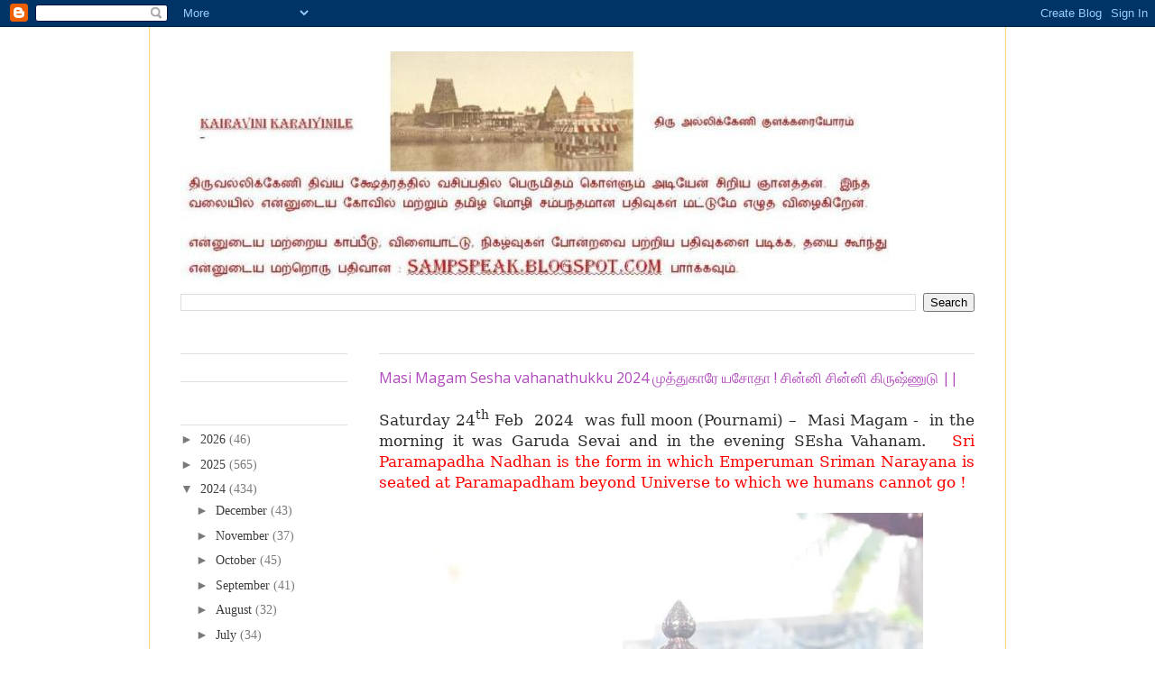

--- FILE ---
content_type: text/html; charset=utf-8
request_url: https://www.google.com/recaptcha/api2/aframe
body_size: 265
content:
<!DOCTYPE HTML><html><head><meta http-equiv="content-type" content="text/html; charset=UTF-8"></head><body><script nonce="-mhy99A5M1BNbxv_OtHrsg">/** Anti-fraud and anti-abuse applications only. See google.com/recaptcha */ try{var clients={'sodar':'https://pagead2.googlesyndication.com/pagead/sodar?'};window.addEventListener("message",function(a){try{if(a.source===window.parent){var b=JSON.parse(a.data);var c=clients[b['id']];if(c){var d=document.createElement('img');d.src=c+b['params']+'&rc='+(localStorage.getItem("rc::a")?sessionStorage.getItem("rc::b"):"");window.document.body.appendChild(d);sessionStorage.setItem("rc::e",parseInt(sessionStorage.getItem("rc::e")||0)+1);localStorage.setItem("rc::h",'1768867975351');}}}catch(b){}});window.parent.postMessage("_grecaptcha_ready", "*");}catch(b){}</script></body></html>